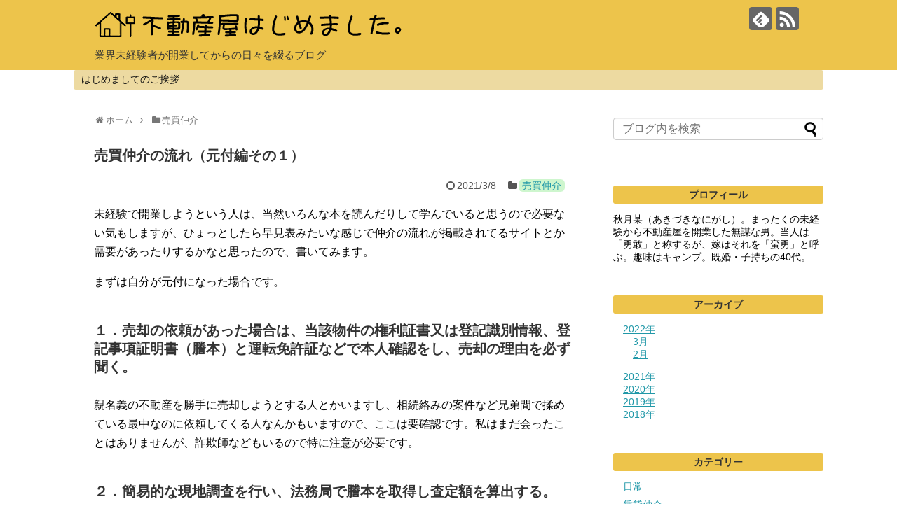

--- FILE ---
content_type: text/html; charset=UTF-8
request_url: https://iiouchi.net/archives/509
body_size: 17918
content:
<!DOCTYPE html>
<html lang="ja">
<head>
<meta name="google-site-verification" content="LM3S4moHBQLTx1hWkDBmSku0bty72bxUf8CiYqSHqow" />
<meta charset="UTF-8">
  <meta name="viewport" content="width=1280, maximum-scale=1, user-scalable=yes">
<link rel="alternate" type="application/rss+xml" title="不動産屋はじめました。 RSS Feed" href="https://iiouchi.net/feed" />
<link rel="pingback" href="https://iiouchi.net/xmlrpc.php" />
<meta name="description" content="未経験で開業しようという人は、当然いろんな本を読んだりして学んでいると思うので必要ない気もしますが、ひょっとしたら早見表みたいな感じで仲介の流れが掲載されてるサイトとか需要があったりするかなと思ったので、書いてみます。まずは自分が元付になっ" />
<meta name="keywords" content="売買仲介" />
<!-- OGP -->
<meta property="og:type" content="article">
<meta property="og:description" content="未経験で開業しようという人は、当然いろんな本を読んだりして学んでいると思うので必要ない気もしますが、ひょっとしたら早見表みたいな感じで仲介の流れが掲載されてるサイトとか需要があったりするかなと思ったので、書いてみます。まずは自分が元付になっ">
<meta property="og:title" content="売買仲介の流れ（元付編その１）">
<meta property="og:url" content="https://iiouchi.net/archives/509">
<meta property="og:image" content="https://iiouchi.net/wp-content/uploads/2018/06/9559b994e2d327690a1544e72357c083_s-e1530338610134.jpg">
<meta property="og:site_name" content="不動産屋はじめました。">
<meta property="og:locale" content="ja_JP">
<!-- /OGP -->
<!-- Twitter Card -->
<meta name="twitter:card" content="summary">
<meta name="twitter:description" content="未経験で開業しようという人は、当然いろんな本を読んだりして学んでいると思うので必要ない気もしますが、ひょっとしたら早見表みたいな感じで仲介の流れが掲載されてるサイトとか需要があったりするかなと思ったので、書いてみます。まずは自分が元付になっ">
<meta name="twitter:title" content="売買仲介の流れ（元付編その１）">
<meta name="twitter:url" content="https://iiouchi.net/archives/509">
<meta name="twitter:image" content="https://iiouchi.net/wp-content/uploads/2018/06/9559b994e2d327690a1544e72357c083_s-e1530338610134.jpg">
<meta name="twitter:domain" content="iiouchi.net">
<!-- /Twitter Card -->

<script type="text/javascript">
window._pt_lt = new Date().getTime();
window._pt_sp_2 = [];
_pt_sp_2.push('setAccount,6e029369');
var _protocol = (("https:" == document.location.protocol) ? " https://" : " http://");
(function() {
var atag = document.createElement('script'); atag.type = 'text/javascript'; atag.async = true;
atag.src = _protocol + 'js.ptengine.jp/pta.js';
var stag = document.createElement('script'); stag.type = 'text/javascript'; stag.async = true;
stag.src = _protocol + 'js.ptengine.jp/pts.js';
var s = document.getElementsByTagName('script')[0];
s.parentNode.insertBefore(atag, s); s.parentNode.insertBefore(stag, s);
})();
</script>
<script async src="//pagead2.googlesyndication.com/pagead/js/adsbygoogle.js"></script>
<script>
  (adsbygoogle = window.adsbygoogle || []).push({
    google_ad_client: "ca-pub-4121391365081760",
    enable_page_level_ads: true
  });
</script>



<title>売買仲介 虎の巻　元付編その１</title>
<meta name='robots' content='max-image-preview:large' />
<link rel='dns-prefetch' href='//webfonts.xserver.jp' />
<link rel='dns-prefetch' href='//secure.gravatar.com' />
<link rel='dns-prefetch' href='//s.w.org' />
<link rel='dns-prefetch' href='//v0.wordpress.com' />
<link rel='dns-prefetch' href='//pagead2.googlesyndication.com' />
<link rel="alternate" type="application/rss+xml" title="不動産屋はじめました。 &raquo; フィード" href="https://iiouchi.net/feed" />
<link rel="alternate" type="application/rss+xml" title="不動産屋はじめました。 &raquo; コメントフィード" href="https://iiouchi.net/comments/feed" />
<link rel="alternate" type="application/rss+xml" title="不動産屋はじめました。 &raquo; 売買仲介の流れ（元付編その１） のコメントのフィード" href="https://iiouchi.net/archives/509/feed" />
<script type="text/javascript">
window._wpemojiSettings = {"baseUrl":"https:\/\/s.w.org\/images\/core\/emoji\/13.1.0\/72x72\/","ext":".png","svgUrl":"https:\/\/s.w.org\/images\/core\/emoji\/13.1.0\/svg\/","svgExt":".svg","source":{"concatemoji":"https:\/\/iiouchi.net\/wp-includes\/js\/wp-emoji-release.min.js?ver=5.9.12&fver=20220324094107"}};
/*! This file is auto-generated */
!function(e,a,t){var n,r,o,i=a.createElement("canvas"),p=i.getContext&&i.getContext("2d");function s(e,t){var a=String.fromCharCode;p.clearRect(0,0,i.width,i.height),p.fillText(a.apply(this,e),0,0);e=i.toDataURL();return p.clearRect(0,0,i.width,i.height),p.fillText(a.apply(this,t),0,0),e===i.toDataURL()}function c(e){var t=a.createElement("script");t.src=e,t.defer=t.type="text/javascript",a.getElementsByTagName("head")[0].appendChild(t)}for(o=Array("flag","emoji"),t.supports={everything:!0,everythingExceptFlag:!0},r=0;r<o.length;r++)t.supports[o[r]]=function(e){if(!p||!p.fillText)return!1;switch(p.textBaseline="top",p.font="600 32px Arial",e){case"flag":return s([127987,65039,8205,9895,65039],[127987,65039,8203,9895,65039])?!1:!s([55356,56826,55356,56819],[55356,56826,8203,55356,56819])&&!s([55356,57332,56128,56423,56128,56418,56128,56421,56128,56430,56128,56423,56128,56447],[55356,57332,8203,56128,56423,8203,56128,56418,8203,56128,56421,8203,56128,56430,8203,56128,56423,8203,56128,56447]);case"emoji":return!s([10084,65039,8205,55357,56613],[10084,65039,8203,55357,56613])}return!1}(o[r]),t.supports.everything=t.supports.everything&&t.supports[o[r]],"flag"!==o[r]&&(t.supports.everythingExceptFlag=t.supports.everythingExceptFlag&&t.supports[o[r]]);t.supports.everythingExceptFlag=t.supports.everythingExceptFlag&&!t.supports.flag,t.DOMReady=!1,t.readyCallback=function(){t.DOMReady=!0},t.supports.everything||(n=function(){t.readyCallback()},a.addEventListener?(a.addEventListener("DOMContentLoaded",n,!1),e.addEventListener("load",n,!1)):(e.attachEvent("onload",n),a.attachEvent("onreadystatechange",function(){"complete"===a.readyState&&t.readyCallback()})),(n=t.source||{}).concatemoji?c(n.concatemoji):n.wpemoji&&n.twemoji&&(c(n.twemoji),c(n.wpemoji)))}(window,document,window._wpemojiSettings);
</script>
<style type="text/css">
img.wp-smiley,
img.emoji {
	display: inline !important;
	border: none !important;
	box-shadow: none !important;
	height: 1em !important;
	width: 1em !important;
	margin: 0 0.07em !important;
	vertical-align: -0.1em !important;
	background: none !important;
	padding: 0 !important;
}
</style>
	<link rel='stylesheet' id='simplicity-style-css'  href='https://iiouchi.net/wp-content/themes/simplicity2/style.css?ver=5.9.12&#038;fver=20180307025536' type='text/css' media='all' />
<link rel='stylesheet' id='responsive-style-css'  href='https://iiouchi.net/wp-content/themes/simplicity2/css/responsive-pc.css?ver=5.9.12&#038;fver=20180307021327' type='text/css' media='all' />
<link rel='stylesheet' id='font-awesome-style-css'  href='https://iiouchi.net/wp-content/themes/simplicity2/webfonts/css/font-awesome.min.css?ver=5.9.12&#038;fver=20180307094248' type='text/css' media='all' />
<link rel='stylesheet' id='icomoon-style-css'  href='https://iiouchi.net/wp-content/themes/simplicity2/webfonts/icomoon/style.css?ver=5.9.12&#038;fver=20180307094248' type='text/css' media='all' />
<link rel='stylesheet' id='extension-style-css'  href='https://iiouchi.net/wp-content/themes/simplicity2/css/extension.css?ver=5.9.12&#038;fver=20180307021325' type='text/css' media='all' />
<style id='extension-style-inline-css' type='text/css'>
#header{background-color:#edc44b}#site-description{color:#333}#navi ul,#navi ul.sub-menu,#navi ul.children{background-color:#eddaa1;border-color:#eddaa1}#footer{background-color:#edc44b}@media screen and (max-width:639px){.article br{display:block}}
</style>
<link rel='stylesheet' id='child-style-css'  href='https://iiouchi.net/wp-content/themes/simplicity2-child/style.css?ver=5.9.12&#038;fver=20180307045600' type='text/css' media='all' />
<link rel='stylesheet' id='print-style-css'  href='https://iiouchi.net/wp-content/themes/simplicity2/css/print.css?ver=5.9.12&#038;fver=20180307021327' type='text/css' media='print' />
<link rel='stylesheet' id='sns-twitter-type-style-css'  href='https://iiouchi.net/wp-content/themes/simplicity2/css/sns-twitter-type.css?ver=5.9.12&#038;fver=20180307021327' type='text/css' media='all' />
<link rel='stylesheet' id='wp-block-library-css'  href='https://iiouchi.net/wp-includes/css/dist/block-library/style.min.css?ver=5.9.12&#038;fver=20220406040047' type='text/css' media='all' />
<style id='wp-block-library-inline-css' type='text/css'>
.has-text-align-justify{text-align:justify;}
</style>
<style id='global-styles-inline-css' type='text/css'>
body{--wp--preset--color--black: #000000;--wp--preset--color--cyan-bluish-gray: #abb8c3;--wp--preset--color--white: #ffffff;--wp--preset--color--pale-pink: #f78da7;--wp--preset--color--vivid-red: #cf2e2e;--wp--preset--color--luminous-vivid-orange: #ff6900;--wp--preset--color--luminous-vivid-amber: #fcb900;--wp--preset--color--light-green-cyan: #7bdcb5;--wp--preset--color--vivid-green-cyan: #00d084;--wp--preset--color--pale-cyan-blue: #8ed1fc;--wp--preset--color--vivid-cyan-blue: #0693e3;--wp--preset--color--vivid-purple: #9b51e0;--wp--preset--gradient--vivid-cyan-blue-to-vivid-purple: linear-gradient(135deg,rgba(6,147,227,1) 0%,rgb(155,81,224) 100%);--wp--preset--gradient--light-green-cyan-to-vivid-green-cyan: linear-gradient(135deg,rgb(122,220,180) 0%,rgb(0,208,130) 100%);--wp--preset--gradient--luminous-vivid-amber-to-luminous-vivid-orange: linear-gradient(135deg,rgba(252,185,0,1) 0%,rgba(255,105,0,1) 100%);--wp--preset--gradient--luminous-vivid-orange-to-vivid-red: linear-gradient(135deg,rgba(255,105,0,1) 0%,rgb(207,46,46) 100%);--wp--preset--gradient--very-light-gray-to-cyan-bluish-gray: linear-gradient(135deg,rgb(238,238,238) 0%,rgb(169,184,195) 100%);--wp--preset--gradient--cool-to-warm-spectrum: linear-gradient(135deg,rgb(74,234,220) 0%,rgb(151,120,209) 20%,rgb(207,42,186) 40%,rgb(238,44,130) 60%,rgb(251,105,98) 80%,rgb(254,248,76) 100%);--wp--preset--gradient--blush-light-purple: linear-gradient(135deg,rgb(255,206,236) 0%,rgb(152,150,240) 100%);--wp--preset--gradient--blush-bordeaux: linear-gradient(135deg,rgb(254,205,165) 0%,rgb(254,45,45) 50%,rgb(107,0,62) 100%);--wp--preset--gradient--luminous-dusk: linear-gradient(135deg,rgb(255,203,112) 0%,rgb(199,81,192) 50%,rgb(65,88,208) 100%);--wp--preset--gradient--pale-ocean: linear-gradient(135deg,rgb(255,245,203) 0%,rgb(182,227,212) 50%,rgb(51,167,181) 100%);--wp--preset--gradient--electric-grass: linear-gradient(135deg,rgb(202,248,128) 0%,rgb(113,206,126) 100%);--wp--preset--gradient--midnight: linear-gradient(135deg,rgb(2,3,129) 0%,rgb(40,116,252) 100%);--wp--preset--duotone--dark-grayscale: url('#wp-duotone-dark-grayscale');--wp--preset--duotone--grayscale: url('#wp-duotone-grayscale');--wp--preset--duotone--purple-yellow: url('#wp-duotone-purple-yellow');--wp--preset--duotone--blue-red: url('#wp-duotone-blue-red');--wp--preset--duotone--midnight: url('#wp-duotone-midnight');--wp--preset--duotone--magenta-yellow: url('#wp-duotone-magenta-yellow');--wp--preset--duotone--purple-green: url('#wp-duotone-purple-green');--wp--preset--duotone--blue-orange: url('#wp-duotone-blue-orange');--wp--preset--font-size--small: 13px;--wp--preset--font-size--medium: 20px;--wp--preset--font-size--large: 36px;--wp--preset--font-size--x-large: 42px;}.has-black-color{color: var(--wp--preset--color--black) !important;}.has-cyan-bluish-gray-color{color: var(--wp--preset--color--cyan-bluish-gray) !important;}.has-white-color{color: var(--wp--preset--color--white) !important;}.has-pale-pink-color{color: var(--wp--preset--color--pale-pink) !important;}.has-vivid-red-color{color: var(--wp--preset--color--vivid-red) !important;}.has-luminous-vivid-orange-color{color: var(--wp--preset--color--luminous-vivid-orange) !important;}.has-luminous-vivid-amber-color{color: var(--wp--preset--color--luminous-vivid-amber) !important;}.has-light-green-cyan-color{color: var(--wp--preset--color--light-green-cyan) !important;}.has-vivid-green-cyan-color{color: var(--wp--preset--color--vivid-green-cyan) !important;}.has-pale-cyan-blue-color{color: var(--wp--preset--color--pale-cyan-blue) !important;}.has-vivid-cyan-blue-color{color: var(--wp--preset--color--vivid-cyan-blue) !important;}.has-vivid-purple-color{color: var(--wp--preset--color--vivid-purple) !important;}.has-black-background-color{background-color: var(--wp--preset--color--black) !important;}.has-cyan-bluish-gray-background-color{background-color: var(--wp--preset--color--cyan-bluish-gray) !important;}.has-white-background-color{background-color: var(--wp--preset--color--white) !important;}.has-pale-pink-background-color{background-color: var(--wp--preset--color--pale-pink) !important;}.has-vivid-red-background-color{background-color: var(--wp--preset--color--vivid-red) !important;}.has-luminous-vivid-orange-background-color{background-color: var(--wp--preset--color--luminous-vivid-orange) !important;}.has-luminous-vivid-amber-background-color{background-color: var(--wp--preset--color--luminous-vivid-amber) !important;}.has-light-green-cyan-background-color{background-color: var(--wp--preset--color--light-green-cyan) !important;}.has-vivid-green-cyan-background-color{background-color: var(--wp--preset--color--vivid-green-cyan) !important;}.has-pale-cyan-blue-background-color{background-color: var(--wp--preset--color--pale-cyan-blue) !important;}.has-vivid-cyan-blue-background-color{background-color: var(--wp--preset--color--vivid-cyan-blue) !important;}.has-vivid-purple-background-color{background-color: var(--wp--preset--color--vivid-purple) !important;}.has-black-border-color{border-color: var(--wp--preset--color--black) !important;}.has-cyan-bluish-gray-border-color{border-color: var(--wp--preset--color--cyan-bluish-gray) !important;}.has-white-border-color{border-color: var(--wp--preset--color--white) !important;}.has-pale-pink-border-color{border-color: var(--wp--preset--color--pale-pink) !important;}.has-vivid-red-border-color{border-color: var(--wp--preset--color--vivid-red) !important;}.has-luminous-vivid-orange-border-color{border-color: var(--wp--preset--color--luminous-vivid-orange) !important;}.has-luminous-vivid-amber-border-color{border-color: var(--wp--preset--color--luminous-vivid-amber) !important;}.has-light-green-cyan-border-color{border-color: var(--wp--preset--color--light-green-cyan) !important;}.has-vivid-green-cyan-border-color{border-color: var(--wp--preset--color--vivid-green-cyan) !important;}.has-pale-cyan-blue-border-color{border-color: var(--wp--preset--color--pale-cyan-blue) !important;}.has-vivid-cyan-blue-border-color{border-color: var(--wp--preset--color--vivid-cyan-blue) !important;}.has-vivid-purple-border-color{border-color: var(--wp--preset--color--vivid-purple) !important;}.has-vivid-cyan-blue-to-vivid-purple-gradient-background{background: var(--wp--preset--gradient--vivid-cyan-blue-to-vivid-purple) !important;}.has-light-green-cyan-to-vivid-green-cyan-gradient-background{background: var(--wp--preset--gradient--light-green-cyan-to-vivid-green-cyan) !important;}.has-luminous-vivid-amber-to-luminous-vivid-orange-gradient-background{background: var(--wp--preset--gradient--luminous-vivid-amber-to-luminous-vivid-orange) !important;}.has-luminous-vivid-orange-to-vivid-red-gradient-background{background: var(--wp--preset--gradient--luminous-vivid-orange-to-vivid-red) !important;}.has-very-light-gray-to-cyan-bluish-gray-gradient-background{background: var(--wp--preset--gradient--very-light-gray-to-cyan-bluish-gray) !important;}.has-cool-to-warm-spectrum-gradient-background{background: var(--wp--preset--gradient--cool-to-warm-spectrum) !important;}.has-blush-light-purple-gradient-background{background: var(--wp--preset--gradient--blush-light-purple) !important;}.has-blush-bordeaux-gradient-background{background: var(--wp--preset--gradient--blush-bordeaux) !important;}.has-luminous-dusk-gradient-background{background: var(--wp--preset--gradient--luminous-dusk) !important;}.has-pale-ocean-gradient-background{background: var(--wp--preset--gradient--pale-ocean) !important;}.has-electric-grass-gradient-background{background: var(--wp--preset--gradient--electric-grass) !important;}.has-midnight-gradient-background{background: var(--wp--preset--gradient--midnight) !important;}.has-small-font-size{font-size: var(--wp--preset--font-size--small) !important;}.has-medium-font-size{font-size: var(--wp--preset--font-size--medium) !important;}.has-large-font-size{font-size: var(--wp--preset--font-size--large) !important;}.has-x-large-font-size{font-size: var(--wp--preset--font-size--x-large) !important;}
</style>
<link rel='stylesheet' id='jetpack_css-css'  href='https://iiouchi.net/wp-content/plugins/jetpack/css/jetpack.css?ver=9.7.3&#038;fver=20241014035707' type='text/css' media='all' />
<script type='text/javascript' src='https://iiouchi.net/wp-includes/js/jquery/jquery.min.js?ver=3.6.0&#038;fver=20220324094107' id='jquery-core-js'></script>
<script type='text/javascript' src='https://iiouchi.net/wp-includes/js/jquery/jquery-migrate.min.js?ver=3.3.2&#038;fver=20210222021207' id='jquery-migrate-js'></script>
<script type='text/javascript' src='//webfonts.xserver.jp/js/xserver.js?ver=1.2.4' id='typesquare_std-js'></script>
<link rel="canonical" href="https://iiouchi.net/archives/509" />
<link rel='shortlink' href='https://wp.me/p9P7ea-8d' />
<link rel="alternate" type="application/json+oembed" href="https://iiouchi.net/wp-json/oembed/1.0/embed?url=https%3A%2F%2Fiiouchi.net%2Farchives%2F509" />
<link rel="alternate" type="text/xml+oembed" href="https://iiouchi.net/wp-json/oembed/1.0/embed?url=https%3A%2F%2Fiiouchi.net%2Farchives%2F509&#038;format=xml" />
<meta name="generator" content="Site Kit by Google 1.70.0" /><style type='text/css'>img#wpstats{display:none}</style>
		
<!-- Google AdSense スニペット (Site Kit が追加) -->
<meta name="google-adsense-platform-account" content="ca-host-pub-2644536267352236">
<meta name="google-adsense-platform-domain" content="sitekit.withgoogle.com">
<!-- (ここまで) Google AdSense スニペット (Site Kit が追加) -->
<style type="text/css">.recentcomments a{display:inline !important;padding:0 !important;margin:0 !important;}</style>
<!-- Google AdSense スニペット (Site Kit が追加) -->
<script async="async" src="https://pagead2.googlesyndication.com/pagead/js/adsbygoogle.js?client=ca-pub-4121391365081760" crossorigin="anonymous" type="text/javascript"></script>

<!-- (ここまで) Google AdSense スニペット (Site Kit が追加) -->

<!-- Jetpack Open Graph Tags -->
<meta property="og:type" content="article" />
<meta property="og:title" content="売買仲介の流れ（元付編その１）" />
<meta property="og:url" content="https://iiouchi.net/archives/509" />
<meta property="og:description" content="未経験で開業しようという人は、当然いろんな本を読んだりして学んでいると思うので必要ない気もしますが、ひょっとし&hellip;" />
<meta property="article:published_time" content="2021-03-08T02:58:00+00:00" />
<meta property="article:modified_time" content="2021-03-18T02:28:26+00:00" />
<meta property="og:site_name" content="不動産屋はじめました。" />
<meta property="og:image" content="https://iiouchi.net/wp-content/uploads/2018/06/9559b994e2d327690a1544e72357c083_s-e1530338610134.jpg" />
<meta property="og:image:width" content="465" />
<meta property="og:image:height" content="427" />
<meta property="og:image:alt" content="一人で始める不動産業" />
<meta property="og:locale" content="ja_JP" />
<meta name="twitter:text:title" content="売買仲介の流れ（元付編その１）" />
<meta name="twitter:image" content="https://iiouchi.net/wp-content/uploads/2018/06/9559b994e2d327690a1544e72357c083_s-e1530338610134.jpg?w=640" />
<meta name="twitter:image:alt" content="一人で始める不動産業" />
<meta name="twitter:card" content="summary_large_image" />

<!-- End Jetpack Open Graph Tags -->
<link rel="icon" href="https://iiouchi.net/wp-content/uploads/2018/03/cropped-favicon-1-32x32.png" sizes="32x32" />
<link rel="icon" href="https://iiouchi.net/wp-content/uploads/2018/03/cropped-favicon-1-192x192.png" sizes="192x192" />
<link rel="apple-touch-icon" href="https://iiouchi.net/wp-content/uploads/2018/03/cropped-favicon-1-180x180.png" />
<meta name="msapplication-TileImage" content="https://iiouchi.net/wp-content/uploads/2018/03/cropped-favicon-1-270x270.png" />
</head>
  <body class="post-template-default single single-post postid-509 single-format-standard categoryid-8" itemscope itemtype="http://schema.org/WebPage">
    <div id="container">

      <!-- header -->
      <header itemscope itemtype="http://schema.org/WPHeader">
        <div id="header" class="clearfix">
          <div id="header-in">

                        <div id="h-top">
              <!-- モバイルメニュー表示用のボタン -->
<div id="mobile-menu">
  <a id="mobile-menu-toggle" href="#"><span class="fa fa-bars fa-2x"></span></a>
</div>

              <div class="alignleft top-title-catchphrase">
                <!-- サイトのタイトル -->
<p id="site-title" itemscope itemtype="http://schema.org/Organization">
  <a href="https://iiouchi.net/"><img src="https://iiouchi.net/wp-content/uploads/2018/08/logo1-1.png" alt="不動産屋はじめました。" class="site-title-img" /></a></p>
<!-- サイトの概要 -->
<p id="site-description">
  業界未経験者が開業してからの日々を綴るブログ</p>
              </div>

              <div class="alignright top-sns-follows">
                                <!-- SNSページ -->
<div class="sns-pages">
<p class="sns-follow-msg">フォローする</p>
<ul class="snsp">
<li class="feedly-page"><a href="//feedly.com/i/subscription/feed/https://iiouchi.net/feed" target="blank" title="feedlyで更新情報を購読" rel="nofollow"><span class="icon-feedly-logo"></span></a></li><li class="rss-page"><a href="https://iiouchi.net/feed" target="_blank" title="RSSで更新情報をフォロー" rel="nofollow"><span class="icon-rss-logo"></span></a></li>  </ul>
</div>
                              </div>

            </div><!-- /#h-top -->
          </div><!-- /#header-in -->
        </div><!-- /#header -->
      </header>

      <!-- Navigation -->
<nav itemscope itemtype="http://schema.org/SiteNavigationElement">
  <div id="navi">
      	<div id="navi-in">
      <div class="menu"><ul>
<li class="page_item page-item-2"><a href="https://iiouchi.net/no-experience">はじめましてのご挨拶</a></li>
</ul></div>
    </div><!-- /#navi-in -->
  </div><!-- /#navi -->
</nav>
<!-- /Navigation -->
      <!-- 本体部分 -->
      <div id="body">
        <div id="body-in" class="cf">

          
          <!-- main -->
          <main itemscope itemprop="mainContentOfPage">
            <div id="main" itemscope itemtype="http://schema.org/Blog">
  
  <div id="breadcrumb" class="breadcrumb-category"><div itemtype="http://data-vocabulary.org/Breadcrumb" itemscope="" class="breadcrumb-home"><span class="fa fa-home fa-fw"></span><a href="https://iiouchi.net" itemprop="url"><span itemprop="title">ホーム</span></a><span class="sp"><span class="fa fa-angle-right"></span></span></div><div itemtype="http://data-vocabulary.org/Breadcrumb" itemscope=""><span class="fa fa-folder fa-fw"></span><a href="https://iiouchi.net/archives/category/%e5%a3%b2%e8%b2%b7%e4%bb%b2%e4%bb%8b" itemprop="url"><span itemprop="title">売買仲介</span></a></div></div><!-- /#breadcrumb -->  <div id="post-509" class="post-509 post type-post status-publish format-standard has-post-thumbnail hentry category-8">
  <article class="article">
  
  
  <header>
    <h1 class="entry-title">
            売買仲介の流れ（元付編その１）          </h1>
    <p class="post-meta">
            <span class="post-date"><span class="fa fa-clock-o fa-fw"></span><time class="entry-date date published updated" datetime="2021-03-08T11:58:00+09:00">2021/3/8</time></span>
    
      <span class="category"><span class="fa fa-folder fa-fw"></span><a href="https://iiouchi.net/archives/category/%e5%a3%b2%e8%b2%b7%e4%bb%b2%e4%bb%8b" rel="category tag">売買仲介</a></span>

      
      
      
      
      
    </p>

    
    
    
      </header>

  
  <div id="the-content" class="entry-content">
  <p>未経験で開業しようという人は、当然いろんな本を読んだりして学んでいると思うので必要ない気もしますが、ひょっとしたら早見表みたいな感じで仲介の流れが掲載されてるサイトとか需要があったりするかなと思ったので、書いてみます。</p>
<p>まずは自分が元付になった場合です。</p>
<h5>１．売却の依頼があった場合は、当該物件の権利証書又は登記識別情報、登記事項証明書（謄本）と運転免許証などで本人確認をし、売却の理由を必ず聞く。</h5>
<p>親名義の不動産を勝手に売却しようとする人とかいますし、相続絡みの案件など兄弟間で揉めている最中なのに依頼してくる人なんかもいますので、ここは要確認です。私はまだ会ったことはありませんが、詐欺師などもいるので特に注意が必要です。</p>
<h5>２．簡易的な現地調査を行い、法務局で謄本を取得し査定額を算出する。</h5>
<p>媒介契約をもらうためには査定額を提示する必要があり、査定額を算出するためには調査が必要になるのですが、売主は査定額を早く知りたがりますし、時間と労力をかけて調査して査定を出しても、媒介契約がもらえないというケースもよくあることなので、私はとりあえずの簡易的な調査をして査定額を出すようにしています。</p>
<p>簡易現調は土地及び建物内外、前面道路、周辺環境のチェックに留め、あとは法務局またはネットで登記事項証明書（謄本）をとり、周辺の成約事例をチェックして、それらを基に査定額を算出し、売主に伝えて媒介契約をもらいます。</p>
<p>その際に必ず「このあと役所にて物件に関する調査を行います。まずないとは思いますが、もし万が一物件についてなんらかの問題が発見された場合、査定額が変わってしまうことがありますので、その点はご承知おきください」と伝えます。これ大事です。</p>
<h5>３．現地調査にて物件や境界、前面道路の状況等を確認する。</h5>
<p>現地調査のキモは「問題点や違和感をどれだけ見つけるか」です。現地でそれを探し出すのが現地調査になります。自分が買主になったつもりで疑問を感じることが大切です。</p>
<p>建物等の保守状況、周辺の景観調査、道路の舗装状況や幅員、道路境界と敷地の距離、境界標、排水溝、前面道路や宅地内にあるマンホール、個別浄化槽、水道メーター、敷地が道路に接している部分、敷地周りの寸法、敷地越境の有無、電波障害チェックなど。</p>
<h5>４．法務局に行って追加資料として公図、建物図面、地積測量図を取得する。</h5>
<p>公図と住宅地図との照合、敷地前面の道路から公道までの道路所有者の調査、建物図面の調査、地積測量図の調査、地目が田や畑の場合は農業委員会へ行く、区画整理事業中のため公図の申請ができなかった場合は区画整理事業の担当課へ行くなど。</p>
<h5>５．役所調査（都市計画課→上水道課→下水道課→宅地課→環境課→文化課→道路管理課→建築指導課）</h5>
<p>役所の調査は順番を考えないで回ると面倒なことになります。例えば初っ端に建築指導課に行って日影規制について質問をすれば「用途地域はなんですか？」と聞かれて答えられなくなり「都市計画課へ行ってきてください」と言われて、行ったり来たりすることに・・・。</p>
<p>役所での調査目的は「現地調査で感じた問題点や違和感を役所で解消する」ことです。それに合わせて「建物が無事に建て替えられる（or 建てることができる）かどうか」がポイントになります。役所は質問したことは教えてくれますが、どんなに関連性があることでも、質問してないことまで教えてくれる親切な方は少ないです。役所は別名喋る図書館・・・活用するためには何をどのように質問すればいいかをマスターすることが重要です。</p>
<p><strong>都市計画課</strong>・・・用途地域、建ぺい率、容積率、地区街区、防火・準防火地域の有無、計画道路、都市施設など。重要なのは物件にとってマイナスになることや規制等についてなので聞き漏らしに気を付ける。</p>
<p><strong>上水道課</strong>・・・住宅地図を持っていき、前面道路の水道配管の有無、管径の長さ、敷地内への引き込みの有無、給水装置の名義人を確認し、給水台帳図面と宅地内配管図をもらう。引き込みがされてなければ引込管設置にかかる費用を聞いておく。水道メーターがなければそちらも。</p>
<p><strong>下水道課</strong>・・・住宅地図を持っていき、下水道の埋設状況を尋ねる。汚水管の口径や深さ、位置を確認し、敷地に引き込まれていない場合は本管から一般家庭用に接続することに問題がないか、費用等を確認する。下水道管網図（埋設図面）をもらう。課の印鑑を必ず押してもらうことを忘れずに。下水道がない場合は浄化槽水洗が可能かどうか調べる。</p>
<p><strong>宅地課</strong>・・・住宅地図を持っていき、宅造規制区域か聞く。区域内であれば建築規制があるので資料をもらい、宅地造成許可や開発許可の有無を尋ね、許可があるなら許可番号、許可の日付、完了検査の日付、完了公告の日付を聞いておく。</p>
<p><strong>環境課</strong>・・・土壌汚染の有無を確認する。なければそれで終わり。</p>
<p><strong>文化課</strong>・・・文化財埋蔵包蔵地に該当するか確認をする。この課の名称は市区町村によって違うことが多い。生涯学習課だの文化財保護課だのと・・・。</p>
<p><strong>道路管理課</strong>・・・公道か私道かを確認する。公道の場合は道路査定済みかを確認する。査定済みなら道路境界画定図をもらう。道路の名称と幅員も忘れずに。道路台帳をもらう。</p>
<p><strong>建築指導課</strong>・・・ここが役所調査におけるメインです。私道について、建築確認と検査済証の確認、擁壁や工作物の取扱、再建築や建築の制限に関する情報の確認などなど。前面道路が位置指定道路だった場合は位置指定道路図をもらう。敷地が傾斜地にあったり、隣接している土地が斜面になっているときは、がけ条例に該当しないかも確認する。売主が建築確認通知書を紛失していた場合は台帳記載事項証明書をもらう。</p>
<p>ネット上で情報を公開している市区町村もあるので、有ればそれを活用し、不足している情報があれば役所で調べる。課の名称は市区町村によって異なっていることも多いので、分からなければ案内係に尋ねる。上下水道に関しては役所と別棟になっていることもあります。</p>
<h5>６．ガスや電気などのライフラインを調べる</h5>
<p>ガスは都市ガスかプロパンガスかを調査します。都市ガスであればガス管の埋設状況をガス会社に問い合わせて調べます。プロパンガスなら供給設備の所有権は誰にあるのかを確認し、プロパンガス会社にある場合は使用条件や発生する費用等の確認をします。電気については現地調査の際に分電盤を見てアンペア数を確認しておきます。高圧線が敷地内に架設されている場合は、電力会社に電話で建築の制限、補償について確認します。敷地内に電柱がある場合も補償されるため、電力会社に確認しましょう。また、移設は可能か、その際の費用について、手続きの流れと期間についても聞いておきましょう。</p>
<p>　</p>
<p>　</p>


<p>長くなってきたので、本日はとりあずここまで。</p>
  </div>

  <footer>
    <!-- ページリンク -->
    
      <!-- 文章下広告 -->
                     <div class="ad-article-bottom ad-space">
          <div class="ad-label">スポンサーリンク</div>
          <div class="ad-left ad-pc adsense-336">				<div class="classic-text-widget"><script async src="https://pagead2.googlesyndication.com/pagead/js/adsbygoogle.js"></script>
<!-- A -->
<ins class="adsbygoogle"
     style="display:block"
     data-ad-client="ca-pub-4121391365081760"
     data-ad-slot="5841758503"
     data-ad-format="auto"
     data-full-width-responsive="true"></ins>
<script>
     (adsbygoogle = window.adsbygoogle || []).push({});
</script></div>
			</div>
          <div class="ad-right ad-pc adsense-336">				<div class="classic-text-widget"><script async src="https://pagead2.googlesyndication.com/pagead/js/adsbygoogle.js"></script>
<!-- A -->
<ins class="adsbygoogle"
     style="display:block"
     data-ad-client="ca-pub-4121391365081760"
     data-ad-slot="5841758503"
     data-ad-format="auto"
     data-full-width-responsive="true"></ins>
<script>
     (adsbygoogle = window.adsbygoogle || []).push({});
</script></div>
			</div>
          <div class="clear"></div>
        </div>
            

    
    <div id="sns-group" class="sns-group sns-group-bottom">
    <div class="sns-buttons sns-buttons-pc">
    <p class="sns-share-msg">シェアする</p>
    <ul class="snsb clearfix">
    <li class="balloon-btn twitter-balloon-btn twitter-balloon-btn-defalt">
  <div class="balloon-btn-set">
    <div class="arrow-box">
      <a href="//twitter.com/search?q=https%3A%2F%2Fiiouchi.net%2Farchives%2F509" target="blank" class="arrow-box-link twitter-arrow-box-link" rel="nofollow">
        <span class="social-count twitter-count"><span class="fa fa-comments"></span></span>
      </a>
    </div>
    <a href="https://twitter.com/intent/tweet?text=%E5%A3%B2%E8%B2%B7%E4%BB%B2%E4%BB%8B%E3%81%AE%E6%B5%81%E3%82%8C%EF%BC%88%E5%85%83%E4%BB%98%E7%B7%A8%E3%81%9D%E3%81%AE%EF%BC%91%EF%BC%89&amp;url=https%3A%2F%2Fiiouchi.net%2Farchives%2F509" target="blank" class="balloon-btn-link twitter-balloon-btn-link twitter-balloon-btn-link-default" rel="nofollow">
      <span class="fa fa-twitter"></span>
              <span class="tweet-label">ツイート</span>
          </a>
  </div>
</li>
        <li class="facebook-btn"><div class="fb-like" data-href="https://iiouchi.net/archives/509" data-layout="box_count" data-action="like" data-show-faces="false" data-share="true"></div></li>
            <li class="google-plus-btn"><script type="text/javascript" src="//apis.google.com/js/plusone.js"></script>
      <div class="g-plusone" data-size="tall" data-href="https://iiouchi.net/archives/509"></div>
    </li>
            <li class="hatena-btn"> <a href="//b.hatena.ne.jp/entry/https://iiouchi.net/archives/509" class="hatena-bookmark-button" data-hatena-bookmark-title="売買仲介の流れ（元付編その１）｜不動産屋はじめました。" data-hatena-bookmark-layout="vertical-large"><img src="//b.st-hatena.com/images/entry-button/button-only.gif" alt="このエントリーをはてなブックマークに追加" style="border: none;" /></a><script type="text/javascript" src="//b.st-hatena.com/js/bookmark_button.js" async="async"></script>
    </li>
            <li class="pocket-btn"><a data-pocket-label="pocket" data-pocket-count="vertical" class="pocket-btn" data-lang="en"></a>
<script type="text/javascript">!function(d,i){if(!d.getElementById(i)){var j=d.createElement("script");j.id=i;j.src="//widgets.getpocket.com/v1/j/btn.js?v=1";var w=d.getElementById(i);d.body.appendChild(j);}}(document,"pocket-btn-js");</script>
    </li>
            <li class="line-btn">
      <a href="//timeline.line.me/social-plugin/share?url=https%3A%2F%2Fiiouchi.net%2Farchives%2F509" target="blank" class="line-btn-link" rel="nofollow">
          <img src="https://iiouchi.net/wp-content/themes/simplicity2/images/line-btn.png" alt="" class="line-btn-img"><img src="https://iiouchi.net/wp-content/themes/simplicity2/images/line-btn-mini.png" alt="" class="line-btn-img-mini">
        </a>
    </li>
                      </ul>
</div>

    <!-- SNSページ -->
<div class="sns-pages">
<p class="sns-follow-msg">フォローする</p>
<ul class="snsp">
<li class="feedly-page"><a href="//feedly.com/i/subscription/feed/https://iiouchi.net/feed" target="blank" title="feedlyで更新情報を購読" rel="nofollow"><span class="icon-feedly-logo"></span></a></li><li class="rss-page"><a href="https://iiouchi.net/feed" target="_blank" title="RSSで更新情報をフォロー" rel="nofollow"><span class="icon-rss-logo"></span></a></li>  </ul>
</div>
    </div>

    
    <p class="footer-post-meta">

            <span class="post-tag"></span>
      
      <span class="post-author vcard author"><span class="fa fa-user fa-fw"></span><span class="fn"><a href="https://iiouchi.net/archives/author/akizuki">秋月</a>
</span></span>

      
          </p>
  </footer>
  </article><!-- .article -->
  </div><!-- .post -->

      <div id="under-entry-body">

            <aside id="related-entries">
        <h2>関連記事</h2>
                <article class="related-entry cf">
  <div class="related-entry-thumb">
    <a href="https://iiouchi.net/archives/267" title="お客様ご来店">
        <img width="100" height="100" src="https://iiouchi.net/wp-content/uploads/2018/06/9559b994e2d327690a1544e72357c083_s-e1530338610134-100x100.jpg" class="related-entry-thumb-image wp-post-image" alt="" srcset="https://iiouchi.net/wp-content/uploads/2018/06/9559b994e2d327690a1544e72357c083_s-e1530338610134-100x100.jpg 100w, https://iiouchi.net/wp-content/uploads/2018/06/9559b994e2d327690a1544e72357c083_s-e1530338610134-150x150.jpg 150w" sizes="(max-width: 100px) 100vw, 100px" />        </a>
  </div><!-- /.related-entry-thumb -->

  <div class="related-entry-content">
    <header>
      <h3 class="related-entry-title">
        <a href="https://iiouchi.net/archives/267" class="related-entry-title-link" title="お客様ご来店">
        お客様ご来店        </a></h3>
    </header>
    <p class="related-entry-snippet">
   アットホームの営業の方と話しをしていると、お客様がいらっしゃいました。

後から聞いた話では、駅前でもないのに電話やネット経由ではなく、...</p>

        <footer>
      <p class="related-entry-read"><a href="https://iiouchi.net/archives/267">記事を読む</a></p>
    </footer>
    
  </div><!-- /.related-entry-content -->
</article><!-- /.elated-entry -->      <article class="related-entry cf">
  <div class="related-entry-thumb">
    <a href="https://iiouchi.net/archives/394" title="買付のFAX">
        <img width="100" height="100" src="https://iiouchi.net/wp-content/uploads/2018/06/9559b994e2d327690a1544e72357c083_s-e1530338610134-100x100.jpg" class="related-entry-thumb-image wp-post-image" alt="" loading="lazy" srcset="https://iiouchi.net/wp-content/uploads/2018/06/9559b994e2d327690a1544e72357c083_s-e1530338610134-100x100.jpg 100w, https://iiouchi.net/wp-content/uploads/2018/06/9559b994e2d327690a1544e72357c083_s-e1530338610134-150x150.jpg 150w" sizes="(max-width: 100px) 100vw, 100px" />        </a>
  </div><!-- /.related-entry-thumb -->

  <div class="related-entry-content">
    <header>
      <h3 class="related-entry-title">
        <a href="https://iiouchi.net/archives/394" class="related-entry-title-link" title="買付のFAX">
        買付のFAX        </a></h3>
    </header>
    <p class="related-entry-snippet">
   今年初の投稿です。ペース遅くてすみません・・・。

今年もよろしくお願いします。



知り合いの不動産屋から抜き行為の被害にあ...</p>

        <footer>
      <p class="related-entry-read"><a href="https://iiouchi.net/archives/394">記事を読む</a></p>
    </footer>
    
  </div><!-- /.related-entry-content -->
</article><!-- /.elated-entry -->      <article class="related-entry cf">
  <div class="related-entry-thumb">
    <a href="https://iiouchi.net/archives/534" title="境界標のない土地には注意">
        <img width="100" height="100" src="https://iiouchi.net/wp-content/uploads/2018/06/9559b994e2d327690a1544e72357c083_s-e1530338610134-100x100.jpg" class="related-entry-thumb-image wp-post-image" alt="" loading="lazy" srcset="https://iiouchi.net/wp-content/uploads/2018/06/9559b994e2d327690a1544e72357c083_s-e1530338610134-100x100.jpg 100w, https://iiouchi.net/wp-content/uploads/2018/06/9559b994e2d327690a1544e72357c083_s-e1530338610134-150x150.jpg 150w" sizes="(max-width: 100px) 100vw, 100px" />        </a>
  </div><!-- /.related-entry-thumb -->

  <div class="related-entry-content">
    <header>
      <h3 class="related-entry-title">
        <a href="https://iiouchi.net/archives/534" class="related-entry-title-link" title="境界標のない土地には注意">
        境界標のない土地には注意        </a></h3>
    </header>
    <p class="related-entry-snippet">
   
現地調査に行ったときに必ず確認する事項の一つが境界標です。



境界紛争を防ぐためにも境界標（境界石）を明示できるようにする必要があるわ...</p>

        <footer>
      <p class="related-entry-read"><a href="https://iiouchi.net/archives/534">記事を読む</a></p>
    </footer>
    
  </div><!-- /.related-entry-content -->
</article><!-- /.elated-entry -->  
  <br style="clear:both;">      </aside><!-- #related-entries -->
      


        <!-- 広告 -->
                     <div class=" ad-space">
          <div class="ad-label">スポンサーリンク</div>
          <div class="ad-pc adsense-336">				<div class="classic-text-widget"><script async src="https://pagead2.googlesyndication.com/pagead/js/adsbygoogle.js"></script>
<!-- A -->
<ins class="adsbygoogle"
     style="display:block"
     data-ad-client="ca-pub-4121391365081760"
     data-ad-slot="5841758503"
     data-ad-format="auto"
     data-full-width-responsive="true"></ins>
<script>
     (adsbygoogle = window.adsbygoogle || []).push({});
</script></div>
			</div>
        </div>
            
      
      
      <!-- comment area -->
<div id="comment-area">
			<section>
			<h2 id="comments">コメント</h2>

			<ol class="commets-list">
					<li class="comment even thread-even depth-1" id="comment-559">
				<div id="div-comment-559" class="comment-body">
				<div class="comment-author vcard">
			<img alt='' src='https://secure.gravatar.com/avatar/c74fac47297726afb7d8a6d8a4001693?s=55&#038;d=mm&#038;r=g' srcset='https://secure.gravatar.com/avatar/c74fac47297726afb7d8a6d8a4001693?s=110&#038;d=mm&#038;r=g 2x' class='avatar avatar-55 photo' height='55' width='55' loading='lazy'/>			<cite class="fn">かなみ</cite> <span class="says">より:</span>		</div>
		
		<div class="comment-meta commentmetadata">
			<a href="https://iiouchi.net/archives/509#comment-559">2021年3月10日 11:36 AM</a>		</div>

		<p>はじめまして。<br />
不動産業の事を色々検索してて、こちらのブログにたどり着きました。<br />
去年から全くの未経験で主人の父親の不動産会社で働いており、去年宅建の試験に合格しました。<br />
お父さんひとりでやってる会社で、お店や学校など業者相手の仲介業とコンサルタントを主にやってます。<br />
私は事務所の雑用などで、ほぼ宅建の資格を生かした仕事はしてません。<br />
お父さんからは、宅建に合格したのだから分かるだろうと、唐突に重説や契約書を作っておいてと言われるのですが、教えてもらったわけでもなく、どうやって作るのかも全く分からない状況で、なんとか調べながらやってます。</p>
<p>私自信、せっかく宅建の資格をとったのだから、ひとりでも稼げるようになりたいと思ってますが、なにせ何も教えてくれないお父さんなので、何をしたらいいのか分かりません。<br />
まずは、どうやって営業をしたらいいのか、どうやってお客様を探すのか、ほんとに素人質問で申し訳ないのですが、教えて頂けたら嬉しいです。<br />
お父さんのように、業者相手ではなく、一般の方たちの住宅販売ができたらいいなと思ってます。<br />
無理を承知で、よろしくお願い致します。<br />
秋月様のように成功できればと思ってます。</p>

		<div class="reply"><a rel='nofollow' class='comment-reply-link' href='https://iiouchi.net/archives/509?replytocom=559#respond' data-commentid="559" data-postid="509" data-belowelement="div-comment-559" data-respondelement="respond" data-replyto="かなみ に返信" aria-label='かなみ に返信'>返信</a></div>
				</div>
				</li><!-- #comment-## -->
		<li class="comment byuser comment-author-akizuki bypostauthor odd alt thread-odd thread-alt depth-1" id="comment-561">
				<div id="div-comment-561" class="comment-body">
				<div class="comment-author vcard">
			<img alt='' src='https://secure.gravatar.com/avatar/90dea21f89c464a8a90899bae7b06551?s=55&#038;d=mm&#038;r=g' srcset='https://secure.gravatar.com/avatar/90dea21f89c464a8a90899bae7b06551?s=110&#038;d=mm&#038;r=g 2x' class='avatar avatar-55 photo' height='55' width='55' loading='lazy'/>			<cite class="fn"><a href='https://iiouchi.net/' rel='external nofollow ugc' class='url'>秋月</a></cite> <span class="says">より:</span>		</div>
		
		<div class="comment-meta commentmetadata">
			<a href="https://iiouchi.net/archives/509#comment-561">2021年3月12日 9:17 PM</a>		</div>

		<p>コメントありがとうございます。</p>
<p>不動産屋の集客というと、基本は不動産ポータルサイトと契約し、物件を掲載（広告）するのがセオリーです。あとはチラシを作成してポスティングしたりとかですね。ここら辺はどこの会社でもやってることだと思います。物件の写真の撮り方や記載するコメントで反応率が変わってきますので、そこは書籍や売れてる他社さんを見て学んでください。</p>
<p>路面店であれば看板が営業ツールとなるように考えて作ったり、名刺もマーケティングツールとなるように考えて作るのは基本のキですね。社名と電話番号と抽象的な言い回しのみの看板とか、社名と名前と住所連絡先のみの名刺とかは論外です。</p>
<p>あとは自分の交友関係の幅を広げるのも大事です。すぐに仕事に結びつかなくても、時間をかけて人間関係を構築していくと仕事を頼まれたりしますので。お住まいの地域の自治会の活動や法人会員組織に参加したりなど、人付き合いや異業種交流は長い目で見るとプラスになるはずです。</p>
<p>何もやらなければ前に進みません。とりあえず何かやってみて、ダメならすぐに止めて違う方法や違う事をやってみる・・・トライ＆エラーですね。停滞してるのが一番ダメだと思いますので。</p>
<p>営業方法は千差万別ですから、何が良くて何が悪いかは自身で模索していくしかありません。集客はどこの会社でも一番悩ましいところですから・・・。</p>
<p>あと、私はまったく成功してません(苦笑)</p>

		<div class="reply"><a rel='nofollow' class='comment-reply-link' href='https://iiouchi.net/archives/509?replytocom=561#respond' data-commentid="561" data-postid="509" data-belowelement="div-comment-561" data-respondelement="respond" data-replyto="秋月 に返信" aria-label='秋月 に返信'>返信</a></div>
				</div>
				</li><!-- #comment-## -->
			</ol>

			<div class="comment-page-link">
								</div>
		</section>
	<aside>	<div id="respond" class="comment-respond">
		<h3 id="reply-title" class="comment-reply-title">コメントをどうぞ <small><a rel="nofollow" id="cancel-comment-reply-link" href="/archives/509#respond" style="display:none;">コメントをキャンセル</a></small></h3><form action="https://iiouchi.net/wp-comments-post.php" method="post" id="commentform" class="comment-form"><p class="comment-notes"><span id="email-notes">メールアドレスが公開されることはありません。</span> <span class="required-field-message" aria-hidden="true"><span class="required" aria-hidden="true">*</span> が付いている欄は必須項目です</span></p><p class="comment-form-comment"><textarea id="comment" class="expanding" name="comment" cols="45" rows="8" aria-required="true" placeholder=""></textarea></p><p class="comment-form-author"><label for="author">名前</label> <input id="author" name="author" type="text" value="" size="30" maxlength="245" /></p>
<p class="comment-form-email"><label for="email">メール</label> <input id="email" name="email" type="text" value="" size="30" maxlength="100" aria-describedby="email-notes" /></p>
<p class="comment-form-url"><label for="url">サイト</label> <input id="url" name="url" type="text" value="" size="30" maxlength="200" /></p>
<p class="comment-form-cookies-consent"><input id="wp-comment-cookies-consent" name="wp-comment-cookies-consent" type="checkbox" value="yes" /> <label for="wp-comment-cookies-consent">次回のコメントで使用するためブラウザーに自分の名前、メールアドレス、サイトを保存する。</label></p>
<p class="form-submit"><input name="submit" type="submit" id="submit" class="submit" value="コメントを送信" /> <input type='hidden' name='comment_post_ID' value='509' id='comment_post_ID' />
<input type='hidden' name='comment_parent' id='comment_parent' value='0' />
</p><p style="display: none;"><input type="hidden" id="akismet_comment_nonce" name="akismet_comment_nonce" value="e185df32bf" /></p><p style="display: none !important;"><label>&#916;<textarea name="ak_hp_textarea" cols="45" rows="8" maxlength="100"></textarea></label><input type="hidden" id="ak_js_1" name="ak_js" value="71"/><script>document.getElementById( "ak_js_1" ).setAttribute( "value", ( new Date() ).getTime() );</script></p></form>	</div><!-- #respond -->
	</aside></div>
<!-- /comment area -->      </div>
    
            </div><!-- /#main -->
          </main>
        <!-- sidebar -->
<div id="sidebar" role="complementary">
    
  <div id="sidebar-widget">
  <!-- ウイジェット -->
  <aside id="search-2" class="widget widget_search"><form method="get" id="searchform" action="https://iiouchi.net/">
	<input type="text" placeholder="ブログ内を検索" name="s" id="s">
	<input type="submit" id="searchsubmit" value="">
</form></aside><aside id="text-6" class="widget widget_text"><h3 class="widget_title sidebar_widget_title">プロフィール</h3>			<div class="textwidget"><p>秋月某（あきづきなにがし）。まったくの未経験から不動産屋を開業した無謀な男。当人は「勇敢」と称するが、嫁はそれを「蛮勇」と呼ぶ。趣味はキャンプ。既婚・子持ちの40代。</p>
</div>
		</aside><aside id="archives-2" class="widget widget_archive"><h3 class="widget_title sidebar_widget_title">アーカイブ</h3>
			<ul>
					<li><a href='https://iiouchi.net/archives/date/2022/03'>2022年3月</a></li>
	<li><a href='https://iiouchi.net/archives/date/2022/02'>2022年2月</a></li>
	<li><a href='https://iiouchi.net/archives/date/2021/09'>2021年9月</a></li>
	<li><a href='https://iiouchi.net/archives/date/2021/08'>2021年8月</a></li>
	<li><a href='https://iiouchi.net/archives/date/2021/05'>2021年5月</a></li>
	<li><a href='https://iiouchi.net/archives/date/2021/04'>2021年4月</a></li>
	<li><a href='https://iiouchi.net/archives/date/2021/03'>2021年3月</a></li>
	<li><a href='https://iiouchi.net/archives/date/2021/02'>2021年2月</a></li>
	<li><a href='https://iiouchi.net/archives/date/2021/01'>2021年1月</a></li>
	<li><a href='https://iiouchi.net/archives/date/2020/05'>2020年5月</a></li>
	<li><a href='https://iiouchi.net/archives/date/2019/11'>2019年11月</a></li>
	<li><a href='https://iiouchi.net/archives/date/2019/08'>2019年8月</a></li>
	<li><a href='https://iiouchi.net/archives/date/2019/07'>2019年7月</a></li>
	<li><a href='https://iiouchi.net/archives/date/2019/04'>2019年4月</a></li>
	<li><a href='https://iiouchi.net/archives/date/2019/03'>2019年3月</a></li>
	<li><a href='https://iiouchi.net/archives/date/2019/02'>2019年2月</a></li>
	<li><a href='https://iiouchi.net/archives/date/2019/01'>2019年1月</a></li>
	<li><a href='https://iiouchi.net/archives/date/2018/12'>2018年12月</a></li>
	<li><a href='https://iiouchi.net/archives/date/2018/11'>2018年11月</a></li>
	<li><a href='https://iiouchi.net/archives/date/2018/10'>2018年10月</a></li>
	<li><a href='https://iiouchi.net/archives/date/2018/09'>2018年9月</a></li>
	<li><a href='https://iiouchi.net/archives/date/2018/08'>2018年8月</a></li>
	<li><a href='https://iiouchi.net/archives/date/2018/07'>2018年7月</a></li>
	<li><a href='https://iiouchi.net/archives/date/2018/06'>2018年6月</a></li>
	<li><a href='https://iiouchi.net/archives/date/2018/05'>2018年5月</a></li>
	<li><a href='https://iiouchi.net/archives/date/2018/04'>2018年4月</a></li>
	<li><a href='https://iiouchi.net/archives/date/2018/03'>2018年3月</a></li>
	<li><a href='https://iiouchi.net/archives/date/2018/02'>2018年2月</a></li>
			</ul>

			</aside><aside id="categories-2" class="widget widget_categories"><h3 class="widget_title sidebar_widget_title">カテゴリー</h3>
			<ul>
					<li class="cat-item cat-item-5"><a href="https://iiouchi.net/archives/category/%e6%97%a5%e5%b8%b8">日常</a>
</li>
	<li class="cat-item cat-item-6"><a href="https://iiouchi.net/archives/category/%e8%b3%83%e8%b2%b8%e4%bb%b2%e4%bb%8b">賃貸仲介</a>
</li>
	<li class="cat-item cat-item-7"><a href="https://iiouchi.net/archives/category/%e4%bb%95%e4%ba%8b%e5%85%a8%e8%88%ac">仕事全般</a>
</li>
	<li class="cat-item cat-item-8"><a href="https://iiouchi.net/archives/category/%e5%a3%b2%e8%b2%b7%e4%bb%b2%e4%bb%8b">売買仲介</a>
</li>
	<li class="cat-item cat-item-3"><a href="https://iiouchi.net/archives/category/start">不動産業開業</a>
</li>
	<li class="cat-item cat-item-4"><a href="https://iiouchi.net/archives/category/qualification">資格</a>
</li>
			</ul>

			</aside>
		<aside id="recent-posts-2" class="widget widget_recent_entries">
		<h3 class="widget_title sidebar_widget_title">最近の投稿</h3>
		<ul>
											<li>
					<a href="https://iiouchi.net/archives/625">日本郵便サービス改悪</a>
									</li>
											<li>
					<a href="https://iiouchi.net/archives/622">不動産屋って精神が鍛えられるよね</a>
									</li>
											<li>
					<a href="https://iiouchi.net/archives/619">カッコ番号</a>
									</li>
											<li>
					<a href="https://iiouchi.net/archives/612">言う事を聞かないお客様</a>
									</li>
											<li>
					<a href="https://iiouchi.net/archives/608">生存報告</a>
									</li>
					</ul>

		</aside><aside id="recent-comments-2" class="widget widget_recent_comments"><h3 class="widget_title sidebar_widget_title">最近のコメント</h3><ul id="recentcomments"><li class="recentcomments"><a href="https://iiouchi.net/archives/355#comment-1194">買えない人ほど欲しがる謎</a> に <span class="comment-author-link">匿名</span> より</li><li class="recentcomments"><a href="https://iiouchi.net/archives/625#comment-1141">日本郵便サービス改悪</a> に <span class="comment-author-link">秋月</span> より</li><li class="recentcomments"><a href="https://iiouchi.net/archives/625#comment-1140">日本郵便サービス改悪</a> に <span class="comment-author-link">秋月</span> より</li><li class="recentcomments"><a href="https://iiouchi.net/archives/625#comment-1138">日本郵便サービス改悪</a> に <span class="comment-author-link">呆れた</span> より</li><li class="recentcomments"><a href="https://iiouchi.net/archives/625#comment-1133">日本郵便サービス改悪</a> に <span class="comment-author-link">がっつ</span> より</li></ul></aside><aside id="custom_html-2" class="widget_text widget widget_custom_html"><div class="textwidget custom-html-widget"><script async src="https://pagead2.googlesyndication.com/pagead/js/adsbygoogle.js"></script>
<!-- A -->
<ins class="adsbygoogle"
     style="display:block"
     data-ad-client="ca-pub-4121391365081760"
     data-ad-slot="5841758503"
     data-ad-format="auto"
     data-full-width-responsive="true"></ins>
<script>
     (adsbygoogle = window.adsbygoogle || []).push({});
</script></div></aside>  </div>

  
</div><!-- /#sidebar -->
        </div><!-- /#body-in -->
      </div><!-- /#body -->

      <!-- footer -->
      <footer itemscope itemtype="http://schema.org/WPFooter">
        <div id="footer" class="main-footer">
          <div id="footer-in">

            
          <div class="clear"></div>
            <div id="copyright" class="wrapper">
                            <div class="credit">
                &copy; 2018  <a href="https://iiouchi.net">不動産屋はじめました。</a>.              </div>

                          </div>
        </div><!-- /#footer-in -->
        </div><!-- /#footer -->
      </footer>
      <div id="page-top">
      <a id="move-page-top"><span class="fa fa-angle-double-up fa-2x"></span></a>
  
</div>
          </div><!-- /#container -->
    	<div style="display:none">
	<div class="grofile-hash-map-c74fac47297726afb7d8a6d8a4001693">
	</div>
	<div class="grofile-hash-map-90dea21f89c464a8a90899bae7b06551">
	</div>
	</div>
<script src="https://iiouchi.net/wp-includes/js/comment-reply.min.js?ver=5.9.12&#038;fver=20220324094107" async></script>
<script src="https://iiouchi.net/wp-content/themes/simplicity2/javascript.js?ver=5.9.12&#038;fver=20180307094248" defer></script>
<script src="https://iiouchi.net/wp-content/themes/simplicity2-child/javascript.js?ver=5.9.12&#038;fver=20180307101105" defer></script>
<script type='text/javascript' src='https://secure.gravatar.com/js/gprofiles.js?ver=202605' id='grofiles-cards-js'></script>
<script type='text/javascript' id='wpgroho-js-extra'>
/* <![CDATA[ */
var WPGroHo = {"my_hash":""};
/* ]]> */
</script>
<script type='text/javascript' src='https://iiouchi.net/wp-content/plugins/jetpack/modules/wpgroho.js?ver=9.7.3&#038;fver=20241014035707' id='wpgroho-js'></script>
<script src='https://stats.wp.com/e-202605.js' defer></script>
<script>
	_stq = window._stq || [];
	_stq.push([ 'view', {v:'ext',j:'1:9.7.3',blog:'145169538',post:'509',tz:'9',srv:'iiouchi.net'} ]);
	_stq.push([ 'clickTrackerInit', '145169538', '509' ]);
</script>
            <!-- はてブシェアボタン用スクリプト -->
<script type="text/javascript" src="//b.st-hatena.com/js/bookmark_button.js" charset="utf-8" async="async"></script>
<div id="fb-root"></div>
<script>(function(d, s, id) {
  var js, fjs = d.getElementsByTagName(s)[0];
  if (d.getElementById(id)) return;
  js = d.createElement(s); js.id = id; js.async = true;
  js.src = '//connect.facebook.net/ja_JP/sdk.js#xfbml=1&version=v2.11';
  fjs.parentNode.insertBefore(js, fjs);
}(document, 'script', 'facebook-jssdk'));</script>
    
<!-- Google Analytics -->
<script type="text/javascript">
var gaJsHost = (("https:" == document.location.protocol) ? "https://ssl." : "http://www.");
document.write(unescape("%3Cscript src='" + gaJsHost + "google-analytics.com/ga.js' type='text/javascript'%3E%3C/script%3E"));
</script>
<script type="text/javascript">
var pageTracker = _gat._getTracker("UA-114688887-1");
pageTracker._initData();
pageTracker._trackPageview();
</script>
<!-- /Google Analytics -->
<!-- Ptengine -->
<script type="text/javascript">
  window._pt_sp_2 = [];
  _pt_sp_2.push('setAccount,6e029369');
  var _protocol = (("https:" == document.location.protocol) ? " https://" : " http://");
  (function() {
    var atag = document.createElement('script'); atag.type = 'text/javascript'; atag.async = true;
    atag.src = _protocol + 'js.ptengine.jp/pta.js';
    var stag = document.createElement('script'); stag.type = 'text/javascript'; stag.async = true;
    stag.src = _protocol + 'js.ptengine.jp/pts.js';
    var s = document.getElementsByTagName('script')[0];
    s.parentNode.insertBefore(atag, s);s.parentNode.insertBefore(stag, s);
  })();
</script>
<!-- /Ptengine -->

    
  </body>
</html>


--- FILE ---
content_type: text/html; charset=utf-8
request_url: https://accounts.google.com/o/oauth2/postmessageRelay?parent=https%3A%2F%2Fiiouchi.net&jsh=m%3B%2F_%2Fscs%2Fabc-static%2F_%2Fjs%2Fk%3Dgapi.lb.en.2kN9-TZiXrM.O%2Fd%3D1%2Frs%3DAHpOoo_B4hu0FeWRuWHfxnZ3V0WubwN7Qw%2Fm%3D__features__
body_size: 164
content:
<!DOCTYPE html><html><head><title></title><meta http-equiv="content-type" content="text/html; charset=utf-8"><meta http-equiv="X-UA-Compatible" content="IE=edge"><meta name="viewport" content="width=device-width, initial-scale=1, minimum-scale=1, maximum-scale=1, user-scalable=0"><script src='https://ssl.gstatic.com/accounts/o/2580342461-postmessagerelay.js' nonce="3yZWKhsUmOzRjxWP-IEiQw"></script></head><body><script type="text/javascript" src="https://apis.google.com/js/rpc:shindig_random.js?onload=init" nonce="3yZWKhsUmOzRjxWP-IEiQw"></script></body></html>

--- FILE ---
content_type: text/html; charset=utf-8
request_url: https://www.google.com/recaptcha/api2/aframe
body_size: 263
content:
<!DOCTYPE HTML><html><head><meta http-equiv="content-type" content="text/html; charset=UTF-8"></head><body><script nonce="2EasfHMijLd5p14melWfvQ">/** Anti-fraud and anti-abuse applications only. See google.com/recaptcha */ try{var clients={'sodar':'https://pagead2.googlesyndication.com/pagead/sodar?'};window.addEventListener("message",function(a){try{if(a.source===window.parent){var b=JSON.parse(a.data);var c=clients[b['id']];if(c){var d=document.createElement('img');d.src=c+b['params']+'&rc='+(localStorage.getItem("rc::a")?sessionStorage.getItem("rc::b"):"");window.document.body.appendChild(d);sessionStorage.setItem("rc::e",parseInt(sessionStorage.getItem("rc::e")||0)+1);localStorage.setItem("rc::h",'1769428828814');}}}catch(b){}});window.parent.postMessage("_grecaptcha_ready", "*");}catch(b){}</script></body></html>

--- FILE ---
content_type: text/css
request_url: https://iiouchi.net/wp-content/themes/simplicity2-child/style.css?ver=5.9.12&fver=20180307045600
body_size: 946
content:
@charset "UTF-8";

/*!
Theme Name: Simplicity2 child
Template:   simplicity2
Version:    20161002
*/

/* Simplicity子テーマ用のスタイルを書く */

/* simplicity2 続きを読む右へ移動 */
.entry-read a{
color:#333;
font-size:12px;
background-color:#edc44b;
border:1px solid #edc44b;
border-radius:2px;
padding:3px 10px 3px 5px;
text-decoration:none;
float: right;
}
 
.entry-read a::before{
margin-right:5px;
font-family:"FontAwesome";
content:"\f058";
}

/* シンプリシティー2　記事区切り */
#main .entry {
border-bottom: 3px dotted #edc44b;
padding-bottom: 15px;
}
#copyright,
#copyright a {
    color: #000 !important;
}

/* カテゴリーの背景 一番目*/
.post-meta .category a:nth-child(2){
background-color:#FFE1E1;
border-radius:6px;
padding:1px 5px;
}

/* カテゴリーの背景 二番目*/
.post-meta .category a{
background-color:#E1E8FF;
border-radius:6px;
padding:1px 5px;
}

/* カテゴリーの背景 三番目*/
.post-meta .category a:last-child{
background-color:#CEF6CE;
border-radius:6px;
padding:1px 5px;
}

.post-meta,.entry .post-meta a {
    background-color:#fff;
}

.article h1 {
  font-size:20px;
}

.article h2 {
  font-size:18px;
  background: #2098a8;
  color: #fff;
  padding: 12px 0px 12px 14px ;
  border-left: none;
  box-shadow: 0 2px 5px #999;
}

.article h3 {
  font-size:17px;
  border-bottom: none;
  border-left: 7px solid #bc0019;
  padding: 8px 0px 8px 12px;
  box-shadow: 0 2px 5px #999;
}
 
.article h4 {
  font-size:16px;
  border-bottom: 2px dotted #bc0019;
  padding: 4px 0px;
}

/* mainとsidebarの枠線を消す */
#main,#sidebar{
 border:none !important;
}

/* メタ情報の大きさを変更し、右側へ*/
.post-meta,.entry .post-meta a  {
    font-size: 14px;
    line-height: 160%;
}
 
.entry .post-meta {
    text-align: right !important;
}

.entry h2 a {
    font-size: 18px;
}

/*サイドバーの見出し
===================================*/
#sidebar-widget aside h3{
   background-color: #edc44b;
   color: #333;
   padding: 4px;
   text-align: center;
   font-size: 14px;
   border-radius: 3px;
}

/*サイドバーリンク文字サイズ*/
#sidebar-widget a{
  font-size:14px;
}

#textwidget {
  font-size:14px;
}

#sidebar {
    font-size: 14px;
}